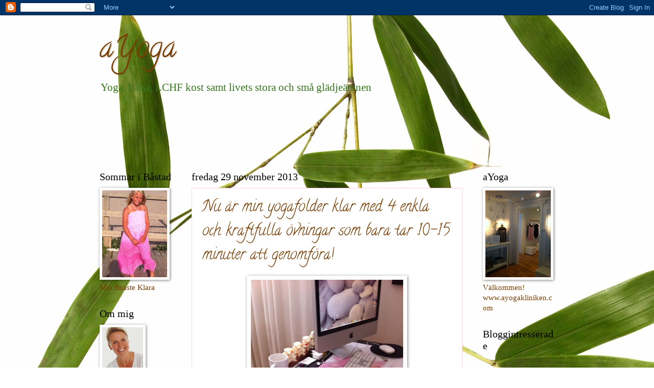

--- FILE ---
content_type: text/html; charset=UTF-8
request_url: https://ayoga-nettan.blogspot.com/2013/11/nu-ar-min-yogafolder-klar-med-4-enkla.html
body_size: 11878
content:
<!DOCTYPE html>
<html class='v2' dir='ltr' lang='sv'>
<head>
<link href='https://www.blogger.com/static/v1/widgets/335934321-css_bundle_v2.css' rel='stylesheet' type='text/css'/>
<meta content='width=1100' name='viewport'/>
<meta content='text/html; charset=UTF-8' http-equiv='Content-Type'/>
<meta content='blogger' name='generator'/>
<link href='https://ayoga-nettan.blogspot.com/favicon.ico' rel='icon' type='image/x-icon'/>
<link href='http://ayoga-nettan.blogspot.com/2013/11/nu-ar-min-yogafolder-klar-med-4-enkla.html' rel='canonical'/>
<link rel="alternate" type="application/atom+xml" title="aYoga - Atom" href="https://ayoga-nettan.blogspot.com/feeds/posts/default" />
<link rel="alternate" type="application/rss+xml" title="aYoga - RSS" href="https://ayoga-nettan.blogspot.com/feeds/posts/default?alt=rss" />
<link rel="service.post" type="application/atom+xml" title="aYoga - Atom" href="https://www.blogger.com/feeds/3515896950822354986/posts/default" />

<link rel="alternate" type="application/atom+xml" title="aYoga - Atom" href="https://ayoga-nettan.blogspot.com/feeds/1530587553525989235/comments/default" />
<!--Can't find substitution for tag [blog.ieCssRetrofitLinks]-->
<link href='https://blogger.googleusercontent.com/img/b/R29vZ2xl/AVvXsEh3HIeTlkEpkH331yGCCmpFrRUZnh2UiCvoHbEbwqesWo3iY3kZNI6_4b4OH2fSLTpfSmX6LnGgg0A58vQkQBYz8mLAgtCMitfwHaokOVbSnW5vCWwAC2o5fnXIQYECrZe_VGFj3twmOd2X/s400/bild+2-5.JPG' rel='image_src'/>
<meta content='http://ayoga-nettan.blogspot.com/2013/11/nu-ar-min-yogafolder-klar-med-4-enkla.html' property='og:url'/>
<meta content='Nu är min yogafolder klar med 4 enkla och kraftfulla övningar som bara tar 10-15 minuter att genomföra!' property='og:title'/>
<meta content='     En yogafolder som innehåller 4 enkla yogaövningar och en meditation   Tar 10-15 min att genomföra och foldern kan stå på skrivbordet/ k...' property='og:description'/>
<meta content='https://blogger.googleusercontent.com/img/b/R29vZ2xl/AVvXsEh3HIeTlkEpkH331yGCCmpFrRUZnh2UiCvoHbEbwqesWo3iY3kZNI6_4b4OH2fSLTpfSmX6LnGgg0A58vQkQBYz8mLAgtCMitfwHaokOVbSnW5vCWwAC2o5fnXIQYECrZe_VGFj3twmOd2X/w1200-h630-p-k-no-nu/bild+2-5.JPG' property='og:image'/>
<title>aYoga: Nu är min yogafolder klar med 4 enkla och kraftfulla övningar som bara tar 10-15 minuter att genomföra!</title>
<style type='text/css'>@font-face{font-family:'Calligraffitti';font-style:normal;font-weight:400;font-display:swap;src:url(//fonts.gstatic.com/s/calligraffitti/v20/46k2lbT3XjDVqJw3DCmCFjE0vkFeOZdjppN_.woff2)format('woff2');unicode-range:U+0000-00FF,U+0131,U+0152-0153,U+02BB-02BC,U+02C6,U+02DA,U+02DC,U+0304,U+0308,U+0329,U+2000-206F,U+20AC,U+2122,U+2191,U+2193,U+2212,U+2215,U+FEFF,U+FFFD;}</style>
<style id='page-skin-1' type='text/css'><!--
/*
-----------------------------------------------
Blogger Template Style
Name:     Watermark
Designer: Blogger
URL:      www.blogger.com
----------------------------------------------- */
/* Use this with templates/1ktemplate-*.html */
/* Content
----------------------------------------------- */
body {
font: normal normal 16px 'Times New Roman', Times, FreeSerif, serif;
color: #783f04;
background: #ffffff url(//themes.googleusercontent.com/image?id=0BwVBOzw_-hbMMzAxZTkzM2EtZDc5ZS00YzJhLTgwMjAtYzIzNTMwMmZkYTI5) no-repeat scroll top center /* Credit: claylib (http://www.istockphoto.com/googleimages.php?id=2257912&platform=blogger) */;
}
html body .content-outer {
min-width: 0;
max-width: 100%;
width: 100%;
}
.content-outer {
font-size: 92%;
}
a:link {
text-decoration:none;
color: #000000;
}
a:visited {
text-decoration:none;
color: #38761d;
}
a:hover {
text-decoration:underline;
color: #ffb3da;
}
.body-fauxcolumns .cap-top {
margin-top: 30px;
background: transparent none no-repeat scroll center center;
height: 121px;
}
.content-inner {
padding: 0;
}
/* Header
----------------------------------------------- */
.header-inner .Header .titlewrapper,
.header-inner .Header .descriptionwrapper {
padding-left: 20px;
padding-right: 20px;
}
.Header h1 {
font: normal normal 60px Calligraffitti;
color: #783f04;
text-shadow: 2px 2px rgba(0, 0, 0, .1);
}
.Header h1 a {
color: #783f04;
}
.Header .description {
font-size: 140%;
color: #38761d;
}
/* Tabs
----------------------------------------------- */
.tabs-inner .section {
margin: 0 20px;
}
.tabs-inner .PageList, .tabs-inner .LinkList, .tabs-inner .Labels {
margin-left: -11px;
margin-right: -11px;
background-color: transparent;
border-top: 0 solid #ffffff;
border-bottom: 0 solid #ffffff;
-moz-box-shadow: 0 0 0 rgba(0, 0, 0, .3);
-webkit-box-shadow: 0 0 0 rgba(0, 0, 0, .3);
-goog-ms-box-shadow: 0 0 0 rgba(0, 0, 0, .3);
box-shadow: 0 0 0 rgba(0, 0, 0, .3);
}
.tabs-inner .PageList .widget-content,
.tabs-inner .LinkList .widget-content,
.tabs-inner .Labels .widget-content {
margin: -3px -11px;
background: transparent none  no-repeat scroll right;
}
.tabs-inner .widget ul {
padding: 2px 25px;
max-height: 34px;
background: transparent none no-repeat scroll left;
}
.tabs-inner .widget li {
border: none;
}
.tabs-inner .widget li a {
display: inline-block;
padding: .25em 1em;
font: normal normal 24px Georgia, Utopia, 'Palatino Linotype', Palatino, serif;
color: #000000;
border-right: 1px solid #ffb3da;
}
.tabs-inner .widget li:first-child a {
border-left: 1px solid #ffb3da;
}
.tabs-inner .widget li.selected a, .tabs-inner .widget li a:hover {
color: #000000;
}
/* Headings
----------------------------------------------- */
h2 {
font: normal normal 20px Georgia, Utopia, 'Palatino Linotype', Palatino, serif;
color: #000000;
margin: 0 0 .5em;
}
h2.date-header {
font: normal normal 20px 'Times New Roman', Times, FreeSerif, serif;
color: #000000;
}
/* Main
----------------------------------------------- */
.main-inner .column-center-inner,
.main-inner .column-left-inner,
.main-inner .column-right-inner {
padding: 0 5px;
}
.main-outer {
margin-top: 0;
background: transparent none no-repeat scroll top left;
}
.main-inner {
padding-top: 30px;
}
.main-cap-top {
position: relative;
}
.main-cap-top .cap-right {
position: absolute;
height: 0;
width: 100%;
bottom: 0;
background: transparent none repeat-x scroll bottom center;
}
.main-cap-top .cap-left {
position: absolute;
height: 245px;
width: 280px;
right: 0;
bottom: 0;
background: transparent none no-repeat scroll bottom left;
}
/* Posts
----------------------------------------------- */
.post-outer {
padding: 15px 20px;
margin: 0 0 25px;
background: #ffffff url(https://resources.blogblog.com/blogblog/data/1kt/watermark/post_background_birds.png) repeat scroll top left;
_background-image: none;
border: dotted 1px #ffb3da;
-moz-box-shadow: 0 0 0 rgba(0, 0, 0, .1);
-webkit-box-shadow: 0 0 0 rgba(0, 0, 0, .1);
-goog-ms-box-shadow: 0 0 0 rgba(0, 0, 0, .1);
box-shadow: 0 0 0 rgba(0, 0, 0, .1);
}
h3.post-title {
font: normal normal 30px Calligraffitti;
margin: 0;
}
.comments h4 {
font: normal normal 30px Calligraffitti;
margin: 1em 0 0;
}
.post-body {
font-size: 105%;
line-height: 1.5;
position: relative;
}
.post-header {
margin: 0 0 1em;
color: #ff88bf;
}
.post-footer {
margin: 10px 0 0;
padding: 10px 0 0;
color: #ff88bf;
border-top: dashed 1px #783f04;
}
#blog-pager {
font-size: 140%
}
#comments .comment-author {
padding-top: 1.5em;
border-top: dashed 1px #783f04;
background-position: 0 1.5em;
}
#comments .comment-author:first-child {
padding-top: 0;
border-top: none;
}
.avatar-image-container {
margin: .2em 0 0;
}
/* Comments
----------------------------------------------- */
.comments .comments-content .icon.blog-author {
background-repeat: no-repeat;
background-image: url([data-uri]);
}
.comments .comments-content .loadmore a {
border-top: 1px solid #783f04;
border-bottom: 1px solid #783f04;
}
.comments .continue {
border-top: 2px solid #783f04;
}
/* Widgets
----------------------------------------------- */
.widget ul, .widget #ArchiveList ul.flat {
padding: 0;
list-style: none;
}
.widget ul li, .widget #ArchiveList ul.flat li {
padding: .35em 0;
text-indent: 0;
border-top: dashed 1px #783f04;
}
.widget ul li:first-child, .widget #ArchiveList ul.flat li:first-child {
border-top: none;
}
.widget .post-body ul {
list-style: disc;
}
.widget .post-body ul li {
border: none;
}
.widget .zippy {
color: #783f04;
}
.post-body img, .post-body .tr-caption-container, .Profile img, .Image img,
.BlogList .item-thumbnail img {
padding: 5px;
background: #fff;
-moz-box-shadow: 1px 1px 5px rgba(0, 0, 0, .5);
-webkit-box-shadow: 1px 1px 5px rgba(0, 0, 0, .5);
-goog-ms-box-shadow: 1px 1px 5px rgba(0, 0, 0, .5);
box-shadow: 1px 1px 5px rgba(0, 0, 0, .5);
}
.post-body img, .post-body .tr-caption-container {
padding: 8px;
}
.post-body .tr-caption-container {
color: #333333;
}
.post-body .tr-caption-container img {
padding: 0;
background: transparent;
border: none;
-moz-box-shadow: 0 0 0 rgba(0, 0, 0, .1);
-webkit-box-shadow: 0 0 0 rgba(0, 0, 0, .1);
-goog-ms-box-shadow: 0 0 0 rgba(0, 0, 0, .1);
box-shadow: 0 0 0 rgba(0, 0, 0, .1);
}
/* Footer
----------------------------------------------- */
.footer-outer {
color:#783f04;
background: #ffb3da url(https://resources.blogblog.com/blogblog/data/1kt/watermark/body_background_navigator.png) repeat scroll top left;
}
.footer-outer a {
color: #ff88bf;
}
.footer-outer a:visited {
color: #ff88bf;
}
.footer-outer a:hover {
color: #ff88bf;
}
.footer-outer .widget h2 {
color: #ffb3da;
}
/* Mobile
----------------------------------------------- */
body.mobile  {
background-size: 100% auto;
}
.mobile .body-fauxcolumn-outer {
background: transparent none repeat scroll top left;
}
html .mobile .mobile-date-outer {
border-bottom: none;
background: #ffffff url(https://resources.blogblog.com/blogblog/data/1kt/watermark/post_background_birds.png) repeat scroll top left;
_background-image: none;
margin-bottom: 10px;
}
.mobile .main-inner .date-outer {
padding: 0;
}
.mobile .main-inner .date-header {
margin: 10px;
}
.mobile .main-cap-top {
z-index: -1;
}
.mobile .content-outer {
font-size: 100%;
}
.mobile .post-outer {
padding: 10px;
}
.mobile .main-cap-top .cap-left {
background: transparent none no-repeat scroll bottom left;
}
.mobile .body-fauxcolumns .cap-top {
margin: 0;
}
.mobile-link-button {
background: #ffffff url(https://resources.blogblog.com/blogblog/data/1kt/watermark/post_background_birds.png) repeat scroll top left;
}
.mobile-link-button a:link, .mobile-link-button a:visited {
color: #000000;
}
.mobile-index-date .date-header {
color: #000000;
}
.mobile-index-contents {
color: #783f04;
}
.mobile .tabs-inner .section {
margin: 0;
}
.mobile .tabs-inner .PageList {
margin-left: 0;
margin-right: 0;
}
.mobile .tabs-inner .PageList .widget-content {
margin: 0;
color: #000000;
background: #ffffff url(https://resources.blogblog.com/blogblog/data/1kt/watermark/post_background_birds.png) repeat scroll top left;
}
.mobile .tabs-inner .PageList .widget-content .pagelist-arrow {
border-left: 1px solid #ffb3da;
}

--></style>
<style id='template-skin-1' type='text/css'><!--
body {
min-width: 930px;
}
.content-outer, .content-fauxcolumn-outer, .region-inner {
min-width: 930px;
max-width: 930px;
_width: 930px;
}
.main-inner .columns {
padding-left: 180px;
padding-right: 180px;
}
.main-inner .fauxcolumn-center-outer {
left: 180px;
right: 180px;
/* IE6 does not respect left and right together */
_width: expression(this.parentNode.offsetWidth -
parseInt("180px") -
parseInt("180px") + 'px');
}
.main-inner .fauxcolumn-left-outer {
width: 180px;
}
.main-inner .fauxcolumn-right-outer {
width: 180px;
}
.main-inner .column-left-outer {
width: 180px;
right: 100%;
margin-left: -180px;
}
.main-inner .column-right-outer {
width: 180px;
margin-right: -180px;
}
#layout {
min-width: 0;
}
#layout .content-outer {
min-width: 0;
width: 800px;
}
#layout .region-inner {
min-width: 0;
width: auto;
}
body#layout div.add_widget {
padding: 8px;
}
body#layout div.add_widget a {
margin-left: 32px;
}
--></style>
<style>
    body {background-image:url(\/\/themes.googleusercontent.com\/image?id=0BwVBOzw_-hbMMzAxZTkzM2EtZDc5ZS00YzJhLTgwMjAtYzIzNTMwMmZkYTI5);}
    
@media (max-width: 200px) { body {background-image:url(\/\/themes.googleusercontent.com\/image?id=0BwVBOzw_-hbMMzAxZTkzM2EtZDc5ZS00YzJhLTgwMjAtYzIzNTMwMmZkYTI5&options=w200);}}
@media (max-width: 400px) and (min-width: 201px) { body {background-image:url(\/\/themes.googleusercontent.com\/image?id=0BwVBOzw_-hbMMzAxZTkzM2EtZDc5ZS00YzJhLTgwMjAtYzIzNTMwMmZkYTI5&options=w400);}}
@media (max-width: 800px) and (min-width: 401px) { body {background-image:url(\/\/themes.googleusercontent.com\/image?id=0BwVBOzw_-hbMMzAxZTkzM2EtZDc5ZS00YzJhLTgwMjAtYzIzNTMwMmZkYTI5&options=w800);}}
@media (max-width: 1200px) and (min-width: 801px) { body {background-image:url(\/\/themes.googleusercontent.com\/image?id=0BwVBOzw_-hbMMzAxZTkzM2EtZDc5ZS00YzJhLTgwMjAtYzIzNTMwMmZkYTI5&options=w1200);}}
/* Last tag covers anything over one higher than the previous max-size cap. */
@media (min-width: 1201px) { body {background-image:url(\/\/themes.googleusercontent.com\/image?id=0BwVBOzw_-hbMMzAxZTkzM2EtZDc5ZS00YzJhLTgwMjAtYzIzNTMwMmZkYTI5&options=w1600);}}
  </style>
<link href='https://www.blogger.com/dyn-css/authorization.css?targetBlogID=3515896950822354986&amp;zx=73fd7fc4-a158-4de2-be6f-2859d4822144' media='none' onload='if(media!=&#39;all&#39;)media=&#39;all&#39;' rel='stylesheet'/><noscript><link href='https://www.blogger.com/dyn-css/authorization.css?targetBlogID=3515896950822354986&amp;zx=73fd7fc4-a158-4de2-be6f-2859d4822144' rel='stylesheet'/></noscript>
<meta name='google-adsense-platform-account' content='ca-host-pub-1556223355139109'/>
<meta name='google-adsense-platform-domain' content='blogspot.com'/>

<!-- data-ad-client=ca-pub-8671918883284723 -->

</head>
<body class='loading variant-birds'>
<div class='navbar section' id='navbar' name='Navbar'><div class='widget Navbar' data-version='1' id='Navbar1'><script type="text/javascript">
    function setAttributeOnload(object, attribute, val) {
      if(window.addEventListener) {
        window.addEventListener('load',
          function(){ object[attribute] = val; }, false);
      } else {
        window.attachEvent('onload', function(){ object[attribute] = val; });
      }
    }
  </script>
<div id="navbar-iframe-container"></div>
<script type="text/javascript" src="https://apis.google.com/js/platform.js"></script>
<script type="text/javascript">
      gapi.load("gapi.iframes:gapi.iframes.style.bubble", function() {
        if (gapi.iframes && gapi.iframes.getContext) {
          gapi.iframes.getContext().openChild({
              url: 'https://www.blogger.com/navbar/3515896950822354986?po\x3d1530587553525989235\x26origin\x3dhttps://ayoga-nettan.blogspot.com',
              where: document.getElementById("navbar-iframe-container"),
              id: "navbar-iframe"
          });
        }
      });
    </script><script type="text/javascript">
(function() {
var script = document.createElement('script');
script.type = 'text/javascript';
script.src = '//pagead2.googlesyndication.com/pagead/js/google_top_exp.js';
var head = document.getElementsByTagName('head')[0];
if (head) {
head.appendChild(script);
}})();
</script>
</div></div>
<div class='body-fauxcolumns'>
<div class='fauxcolumn-outer body-fauxcolumn-outer'>
<div class='cap-top'>
<div class='cap-left'></div>
<div class='cap-right'></div>
</div>
<div class='fauxborder-left'>
<div class='fauxborder-right'></div>
<div class='fauxcolumn-inner'>
</div>
</div>
<div class='cap-bottom'>
<div class='cap-left'></div>
<div class='cap-right'></div>
</div>
</div>
</div>
<div class='content'>
<div class='content-fauxcolumns'>
<div class='fauxcolumn-outer content-fauxcolumn-outer'>
<div class='cap-top'>
<div class='cap-left'></div>
<div class='cap-right'></div>
</div>
<div class='fauxborder-left'>
<div class='fauxborder-right'></div>
<div class='fauxcolumn-inner'>
</div>
</div>
<div class='cap-bottom'>
<div class='cap-left'></div>
<div class='cap-right'></div>
</div>
</div>
</div>
<div class='content-outer'>
<div class='content-cap-top cap-top'>
<div class='cap-left'></div>
<div class='cap-right'></div>
</div>
<div class='fauxborder-left content-fauxborder-left'>
<div class='fauxborder-right content-fauxborder-right'></div>
<div class='content-inner'>
<header>
<div class='header-outer'>
<div class='header-cap-top cap-top'>
<div class='cap-left'></div>
<div class='cap-right'></div>
</div>
<div class='fauxborder-left header-fauxborder-left'>
<div class='fauxborder-right header-fauxborder-right'></div>
<div class='region-inner header-inner'>
<div class='header section' id='header' name='Rubrik'><div class='widget Header' data-version='1' id='Header1'>
<div id='header-inner'>
<div class='titlewrapper'>
<h1 class='title'>
<a href='https://ayoga-nettan.blogspot.com/'>
aYoga
</a>
</h1>
</div>
<div class='descriptionwrapper'>
<p class='description'><span>Yoga, hälsa, LCHF kost samt livets stora och små glädjeämnen</span></p>
</div>
</div>
</div></div>
</div>
</div>
<div class='header-cap-bottom cap-bottom'>
<div class='cap-left'></div>
<div class='cap-right'></div>
</div>
</div>
</header>
<div class='tabs-outer'>
<div class='tabs-cap-top cap-top'>
<div class='cap-left'></div>
<div class='cap-right'></div>
</div>
<div class='fauxborder-left tabs-fauxborder-left'>
<div class='fauxborder-right tabs-fauxborder-right'></div>
<div class='region-inner tabs-inner'>
<div class='tabs section' id='crosscol' name='Alla kolumner'><div class='widget AdSense' data-version='1' id='AdSense4'>
<div class='widget-content'>
<script type="text/javascript"><!--
google_ad_client = "ca-pub-8671918883284723";
google_ad_host = "ca-host-pub-1556223355139109";
google_ad_host_channel = "L0005";
/* ayoga-nettan_crosscol_AdSense4_728x90_as */
google_ad_slot = "7370025081";
google_ad_width = 728;
google_ad_height = 90;
//-->
</script>
<script type="text/javascript"
src="//pagead2.googlesyndication.com/pagead/show_ads.js">
</script>
<div class='clear'></div>
</div>
</div></div>
<div class='tabs no-items section' id='crosscol-overflow' name='Cross-Column 2'></div>
</div>
</div>
<div class='tabs-cap-bottom cap-bottom'>
<div class='cap-left'></div>
<div class='cap-right'></div>
</div>
</div>
<div class='main-outer'>
<div class='main-cap-top cap-top'>
<div class='cap-left'></div>
<div class='cap-right'></div>
</div>
<div class='fauxborder-left main-fauxborder-left'>
<div class='fauxborder-right main-fauxborder-right'></div>
<div class='region-inner main-inner'>
<div class='columns fauxcolumns'>
<div class='fauxcolumn-outer fauxcolumn-center-outer'>
<div class='cap-top'>
<div class='cap-left'></div>
<div class='cap-right'></div>
</div>
<div class='fauxborder-left'>
<div class='fauxborder-right'></div>
<div class='fauxcolumn-inner'>
</div>
</div>
<div class='cap-bottom'>
<div class='cap-left'></div>
<div class='cap-right'></div>
</div>
</div>
<div class='fauxcolumn-outer fauxcolumn-left-outer'>
<div class='cap-top'>
<div class='cap-left'></div>
<div class='cap-right'></div>
</div>
<div class='fauxborder-left'>
<div class='fauxborder-right'></div>
<div class='fauxcolumn-inner'>
</div>
</div>
<div class='cap-bottom'>
<div class='cap-left'></div>
<div class='cap-right'></div>
</div>
</div>
<div class='fauxcolumn-outer fauxcolumn-right-outer'>
<div class='cap-top'>
<div class='cap-left'></div>
<div class='cap-right'></div>
</div>
<div class='fauxborder-left'>
<div class='fauxborder-right'></div>
<div class='fauxcolumn-inner'>
</div>
</div>
<div class='cap-bottom'>
<div class='cap-left'></div>
<div class='cap-right'></div>
</div>
</div>
<!-- corrects IE6 width calculation -->
<div class='columns-inner'>
<div class='column-center-outer'>
<div class='column-center-inner'>
<div class='main section' id='main' name='Huvudsektion'><div class='widget Blog' data-version='1' id='Blog1'>
<div class='blog-posts hfeed'>

          <div class="date-outer">
        
<h2 class='date-header'><span>fredag 29 november 2013</span></h2>

          <div class="date-posts">
        
<div class='post-outer'>
<div class='post hentry uncustomized-post-template' itemprop='blogPost' itemscope='itemscope' itemtype='http://schema.org/BlogPosting'>
<meta content='https://blogger.googleusercontent.com/img/b/R29vZ2xl/AVvXsEh3HIeTlkEpkH331yGCCmpFrRUZnh2UiCvoHbEbwqesWo3iY3kZNI6_4b4OH2fSLTpfSmX6LnGgg0A58vQkQBYz8mLAgtCMitfwHaokOVbSnW5vCWwAC2o5fnXIQYECrZe_VGFj3twmOd2X/s400/bild+2-5.JPG' itemprop='image_url'/>
<meta content='3515896950822354986' itemprop='blogId'/>
<meta content='1530587553525989235' itemprop='postId'/>
<a name='1530587553525989235'></a>
<h3 class='post-title entry-title' itemprop='name'>
Nu är min yogafolder klar med 4 enkla och kraftfulla övningar som bara tar 10-15 minuter att genomföra!
</h3>
<div class='post-header'>
<div class='post-header-line-1'></div>
</div>
<div class='post-body entry-content' id='post-body-1530587553525989235' itemprop='description articleBody'>
<div class="separator" style="clear: both; text-align: center;">
<a href="https://blogger.googleusercontent.com/img/b/R29vZ2xl/AVvXsEh3HIeTlkEpkH331yGCCmpFrRUZnh2UiCvoHbEbwqesWo3iY3kZNI6_4b4OH2fSLTpfSmX6LnGgg0A58vQkQBYz8mLAgtCMitfwHaokOVbSnW5vCWwAC2o5fnXIQYECrZe_VGFj3twmOd2X/s1600/bild+2-5.JPG" imageanchor="1" style="margin-left: 1em; margin-right: 1em;"><img border="0" height="400" src="https://blogger.googleusercontent.com/img/b/R29vZ2xl/AVvXsEh3HIeTlkEpkH331yGCCmpFrRUZnh2UiCvoHbEbwqesWo3iY3kZNI6_4b4OH2fSLTpfSmX6LnGgg0A58vQkQBYz8mLAgtCMitfwHaokOVbSnW5vCWwAC2o5fnXIQYECrZe_VGFj3twmOd2X/s400/bild+2-5.JPG" width="298" /></a></div>
<div class="separator" style="clear: both; text-align: center;">
<br /></div>
<div class="separator" style="clear: both; text-align: center;">
En yogafolder som innehåller 4 enkla yogaövningar och en meditation</div>
<div class="separator" style="clear: both; text-align: center;">
Tar 10-15 min att genomföra och foldern kan stå på skrivbordet/ köksbordet medan du sitter på din arbetsstol och genomför programmet. Enkelt, smidigt med kraftfulla övningar som mjukar upp stel nacke och axlar. Du får igång rörligheten, cirkulationen och förebygger olika spänningar och besvär</div>
<br />
<div class="separator" style="clear: both; text-align: center;">
<a href="https://blogger.googleusercontent.com/img/b/R29vZ2xl/AVvXsEi_UrmsdlotdlEsRA6gGi_3xQ1kxp7OsG33DhK0GnXs9_XhR0nnd3n1e9YJbfTG_wp8mzfEgqo8IKNhyNimUIoJq0L1r2YeKqhfgESRlhbWF7xlLn7RwVQk6x7plWNmDXJaKoctvhJJuiLn/s1600/bild+1-5.JPG" imageanchor="1" style="margin-left: 1em; margin-right: 1em;"><img border="0" height="400" src="https://blogger.googleusercontent.com/img/b/R29vZ2xl/AVvXsEi_UrmsdlotdlEsRA6gGi_3xQ1kxp7OsG33DhK0GnXs9_XhR0nnd3n1e9YJbfTG_wp8mzfEgqo8IKNhyNimUIoJq0L1r2YeKqhfgESRlhbWF7xlLn7RwVQk6x7plWNmDXJaKoctvhJJuiLn/s400/bild+1-5.JPG" width="298" /></a></div>
<div class="separator" style="clear: both; text-align: center;">
<br /></div>
<div class="separator" style="clear: both; text-align: center;">
En fin julklapp att ge bort till sig själv, någon vän eller kanske till sina medarbetare!</div>
<div class="separator" style="clear: both; text-align: center;">
&nbsp;Kostar bara 100 kr ! Välkommen att beställa ring 021-181100 eller kom in till aYoga!</div>
<br />
<div style='clear: both;'></div>
</div>
<div class='post-footer'>
<div class='post-footer-line post-footer-line-1'>
<span class='post-author vcard'>
Upplagd av
<span class='fn' itemprop='author' itemscope='itemscope' itemtype='http://schema.org/Person'>
<meta content='https://www.blogger.com/profile/17643402638662395090' itemprop='url'/>
<a class='g-profile' href='https://www.blogger.com/profile/17643402638662395090' rel='author' title='author profile'>
<span itemprop='name'>nettan aYoga</span>
</a>
</span>
</span>
<span class='post-timestamp'>
kl.
<meta content='http://ayoga-nettan.blogspot.com/2013/11/nu-ar-min-yogafolder-klar-med-4-enkla.html' itemprop='url'/>
<a class='timestamp-link' href='https://ayoga-nettan.blogspot.com/2013/11/nu-ar-min-yogafolder-klar-med-4-enkla.html' rel='bookmark' title='permanent link'><abbr class='published' itemprop='datePublished' title='2013-11-29T06:35:00-08:00'>06:35</abbr></a>
</span>
<span class='post-comment-link'>
</span>
<span class='post-icons'>
<span class='item-control blog-admin pid-505937201'>
<a href='https://www.blogger.com/post-edit.g?blogID=3515896950822354986&postID=1530587553525989235&from=pencil' title='Redigera inlägg'>
<img alt='' class='icon-action' height='18' src='https://resources.blogblog.com/img/icon18_edit_allbkg.gif' width='18'/>
</a>
</span>
</span>
<div class='post-share-buttons goog-inline-block'>
<a class='goog-inline-block share-button sb-email' href='https://www.blogger.com/share-post.g?blogID=3515896950822354986&postID=1530587553525989235&target=email' target='_blank' title='Skicka med e-post'><span class='share-button-link-text'>Skicka med e-post</span></a><a class='goog-inline-block share-button sb-blog' href='https://www.blogger.com/share-post.g?blogID=3515896950822354986&postID=1530587553525989235&target=blog' onclick='window.open(this.href, "_blank", "height=270,width=475"); return false;' target='_blank' title='BlogThis!'><span class='share-button-link-text'>BlogThis!</span></a><a class='goog-inline-block share-button sb-twitter' href='https://www.blogger.com/share-post.g?blogID=3515896950822354986&postID=1530587553525989235&target=twitter' target='_blank' title='Dela på X'><span class='share-button-link-text'>Dela på X</span></a><a class='goog-inline-block share-button sb-facebook' href='https://www.blogger.com/share-post.g?blogID=3515896950822354986&postID=1530587553525989235&target=facebook' onclick='window.open(this.href, "_blank", "height=430,width=640"); return false;' target='_blank' title='Dela på Facebook'><span class='share-button-link-text'>Dela på Facebook</span></a><a class='goog-inline-block share-button sb-pinterest' href='https://www.blogger.com/share-post.g?blogID=3515896950822354986&postID=1530587553525989235&target=pinterest' target='_blank' title='Dela på Pinterest'><span class='share-button-link-text'>Dela på Pinterest</span></a>
</div>
</div>
<div class='post-footer-line post-footer-line-2'>
<span class='post-labels'>
</span>
</div>
<div class='post-footer-line post-footer-line-3'>
<span class='post-location'>
</span>
</div>
</div>
</div>
<div class='comments' id='comments'>
<a name='comments'></a>
<h4>Inga kommentarer:</h4>
<div id='Blog1_comments-block-wrapper'>
<dl class='avatar-comment-indent' id='comments-block'>
</dl>
</div>
<p class='comment-footer'>
<div class='comment-form'>
<a name='comment-form'></a>
<h4 id='comment-post-message'>Skicka en kommentar</h4>
<p>
</p>
<a href='https://www.blogger.com/comment/frame/3515896950822354986?po=1530587553525989235&hl=sv&saa=85391&origin=https://ayoga-nettan.blogspot.com' id='comment-editor-src'></a>
<iframe allowtransparency='true' class='blogger-iframe-colorize blogger-comment-from-post' frameborder='0' height='410px' id='comment-editor' name='comment-editor' src='' width='100%'></iframe>
<script src='https://www.blogger.com/static/v1/jsbin/2830521187-comment_from_post_iframe.js' type='text/javascript'></script>
<script type='text/javascript'>
      BLOG_CMT_createIframe('https://www.blogger.com/rpc_relay.html');
    </script>
</div>
</p>
</div>
</div>

        </div></div>
      
</div>
<div class='blog-pager' id='blog-pager'>
<span id='blog-pager-newer-link'>
<a class='blog-pager-newer-link' href='https://ayoga-nettan.blogspot.com/2013/11/advents-fint-hemma-med-fint-silverfat.html' id='Blog1_blog-pager-newer-link' title='Senaste inlägg'>Senaste inlägg</a>
</span>
<span id='blog-pager-older-link'>
<a class='blog-pager-older-link' href='https://ayoga-nettan.blogspot.com/2013/11/nu-gar-vi-in-i-sista-manaden-december.html' id='Blog1_blog-pager-older-link' title='Äldre inlägg'>Äldre inlägg</a>
</span>
<a class='home-link' href='https://ayoga-nettan.blogspot.com/'>Startsida</a>
</div>
<div class='clear'></div>
<div class='post-feeds'>
<div class='feed-links'>
Prenumerera på:
<a class='feed-link' href='https://ayoga-nettan.blogspot.com/feeds/1530587553525989235/comments/default' target='_blank' type='application/atom+xml'>Kommentarer till inlägget (Atom)</a>
</div>
</div>
</div></div>
</div>
</div>
<div class='column-left-outer'>
<div class='column-left-inner'>
<aside>
<div class='sidebar section' id='sidebar-left-1'><div class='widget Image' data-version='1' id='Image4'>
<h2>Sommar i Båstad</h2>
<div class='widget-content'>
<img alt='Sommar i Båstad' height='170' id='Image4_img' src='https://blogger.googleusercontent.com/img/b/R29vZ2xl/AVvXsEjabCyIvksM6k9PNNWCmD064_PsU6qvFpR1sYX5AVIMjK0MNrw-kMzVXCB6avH4H2e2PGhRDjzn684qAinEc0ttdpRZF7JE0xdV5c25Fb0aXL5oAOL6t6ERR6Ov9HGFkmPAvq7dLJJ3haSv/s170/bild-75.JPG' width='127'/>
<br/>
<span class='caption'>Min finaste Klara</span>
</div>
<div class='clear'></div>
</div><div class='widget Profile' data-version='1' id='Profile1'>
<h2>Om mig</h2>
<div class='widget-content'>
<a href='https://www.blogger.com/profile/17643402638662395090'><img alt='Mitt foto' class='profile-img' height='80' src='//blogger.googleusercontent.com/img/b/R29vZ2xl/AVvXsEhscAEI3kZC9Q4uMJn_P5AyNP_Ee0o-Z4A-qvAyCmuQD0zQ1icUc314f3m0xii2MwK078lKR8G_aiDUKzH51WgN-fR_Utt8KyTZ-1kwaCsWIec2cBwGEwdXu2QIs1wuiGk/s113/*' width='80'/></a>
<dl class='profile-datablock'>
<dt class='profile-data'>
<a class='profile-name-link g-profile' href='https://www.blogger.com/profile/17643402638662395090' rel='author' style='background-image: url(//www.blogger.com/img/logo-16.png);'>
nettan aYoga
</a>
</dt>
<dd class='profile-textblock'>Jag heter Anette och driver företaget aYoga tillsammans med min man sedan februari 2011. Vi har två barn 15 och 21 år och vi bor i småstaden Västerås. Denna blogg handlar om yoga, hälsa och livets stora och små glädjeämnen.</dd>
</dl>
<a class='profile-link' href='https://www.blogger.com/profile/17643402638662395090' rel='author'>Visa hela min profil</a>
<div class='clear'></div>
</div>
</div><div class='widget AdSense' data-version='1' id='AdSense1'>
<div class='widget-content'>
<script type="text/javascript"><!--
google_ad_client = "ca-pub-8671918883284723";
google_ad_host = "ca-host-pub-1556223355139109";
google_ad_host_channel = "L0001";
/* ayoga-nettan_sidebar-left-1_AdSense1_180x150_as */
google_ad_slot = "5896951882";
google_ad_width = 180;
google_ad_height = 150;
//-->
</script>
<script type="text/javascript"
src="//pagead2.googlesyndication.com/pagead/show_ads.js">
</script>
<div class='clear'></div>
</div>
</div></div>
</aside>
</div>
</div>
<div class='column-right-outer'>
<div class='column-right-inner'>
<aside>
<div class='sidebar section' id='sidebar-right-1'><div class='widget Image' data-version='1' id='Image1'>
<h2>aYoga</h2>
<div class='widget-content'>
<a href='http://www.ayogakliniken.com'>
<img alt='aYoga' height='170' id='Image1_img' src='https://blogger.googleusercontent.com/img/b/R29vZ2xl/AVvXsEipe57J_YLYnLiLpfZcxLWabUdojQ3XKjf2R2Nd03Zz3P8p-IB25yt5ogTzB9G0CHEc5NpL4_Ca6zjJpB8V4ucpr18a8SpqYN7HbrE7PyrcorLshLmte9CM0c-9bkFuU5O5YB72P1aIc0wX/s170/bild.JPG' width='128'/>
</a>
<br/>
<span class='caption'>Välkommen! www.ayogakliniken.com</span>
</div>
<div class='clear'></div>
</div><div class='widget Followers' data-version='1' id='Followers1'>
<h2 class='title'>Bloggintresserade</h2>
<div class='widget-content'>
<div id='Followers1-wrapper'>
<div style='margin-right:2px;'>
<div><script type="text/javascript" src="https://apis.google.com/js/platform.js"></script>
<div id="followers-iframe-container"></div>
<script type="text/javascript">
    window.followersIframe = null;
    function followersIframeOpen(url) {
      gapi.load("gapi.iframes", function() {
        if (gapi.iframes && gapi.iframes.getContext) {
          window.followersIframe = gapi.iframes.getContext().openChild({
            url: url,
            where: document.getElementById("followers-iframe-container"),
            messageHandlersFilter: gapi.iframes.CROSS_ORIGIN_IFRAMES_FILTER,
            messageHandlers: {
              '_ready': function(obj) {
                window.followersIframe.getIframeEl().height = obj.height;
              },
              'reset': function() {
                window.followersIframe.close();
                followersIframeOpen("https://www.blogger.com/followers/frame/3515896950822354986?colors\x3dCgt0cmFuc3BhcmVudBILdHJhbnNwYXJlbnQaByM3ODNmMDQiByMwMDAwMDAqC3RyYW5zcGFyZW50MgcjMDAwMDAwOgcjNzgzZjA0QgcjMDAwMDAwSgcjNzgzZjA0UgcjMDAwMDAwWgt0cmFuc3BhcmVudA%3D%3D\x26pageSize\x3d21\x26hl\x3dsv\x26origin\x3dhttps://ayoga-nettan.blogspot.com");
              },
              'open': function(url) {
                window.followersIframe.close();
                followersIframeOpen(url);
              }
            }
          });
        }
      });
    }
    followersIframeOpen("https://www.blogger.com/followers/frame/3515896950822354986?colors\x3dCgt0cmFuc3BhcmVudBILdHJhbnNwYXJlbnQaByM3ODNmMDQiByMwMDAwMDAqC3RyYW5zcGFyZW50MgcjMDAwMDAwOgcjNzgzZjA0QgcjMDAwMDAwSgcjNzgzZjA0UgcjMDAwMDAwWgt0cmFuc3BhcmVudA%3D%3D\x26pageSize\x3d21\x26hl\x3dsv\x26origin\x3dhttps://ayoga-nettan.blogspot.com");
  </script></div>
</div>
</div>
<div class='clear'></div>
</div>
</div><div class='widget Text' data-version='1' id='Text2'>
<h2 class='title'>Cirkelledare</h2>
<div class='widget-content'>
Studieförbundet vuxenskolan<br/>
</div>
<div class='clear'></div>
</div><div class='widget Translate' data-version='1' id='Translate1'>
<h2 class='title'>Translate</h2>
<div id='google_translate_element'></div>
<script>
    function googleTranslateElementInit() {
      new google.translate.TranslateElement({
        pageLanguage: 'sv',
        autoDisplay: 'true',
        layout: google.translate.TranslateElement.InlineLayout.VERTICAL
      }, 'google_translate_element');
    }
  </script>
<script src='//translate.google.com/translate_a/element.js?cb=googleTranslateElementInit'></script>
<div class='clear'></div>
</div><div class='widget Image' data-version='1' id='Image2'>
<div class='widget-content'>
<img alt='' height='60' id='Image2_img' src='https://blogger.googleusercontent.com/img/b/R29vZ2xl/AVvXsEg9OwFamwnamHl9aHS8MdCQVO9MggwIPHfV6AAmOfy10DU5Db4sR3WhfvccKmsDkYGfTsGK8t5CtRg487sTRhO1aWtRmvIWE6INM-ZXT_9gBrTX5O0Sth5ZywcYz_AqKOLrcjOam-9XL9z0/s170/aYoga+1+PMS+871.jpg' width='170'/>
<br/>
</div>
<div class='clear'></div>
</div><div class='widget BlogArchive' data-version='1' id='BlogArchive1'>
<h2>Bloggarkiv</h2>
<div class='widget-content'>
<div id='ArchiveList'>
<div id='BlogArchive1_ArchiveList'>
<select id='BlogArchive1_ArchiveMenu'>
<option value=''>Bloggarkiv</option>
<option value='https://ayoga-nettan.blogspot.com/2020/02/'>februari (1)</option>
<option value='https://ayoga-nettan.blogspot.com/2018/05/'>maj (1)</option>
<option value='https://ayoga-nettan.blogspot.com/2018/03/'>mars (1)</option>
<option value='https://ayoga-nettan.blogspot.com/2018/01/'>januari (1)</option>
<option value='https://ayoga-nettan.blogspot.com/2017/12/'>december (1)</option>
<option value='https://ayoga-nettan.blogspot.com/2017/10/'>oktober (1)</option>
<option value='https://ayoga-nettan.blogspot.com/2017/08/'>augusti (2)</option>
<option value='https://ayoga-nettan.blogspot.com/2017/06/'>juni (1)</option>
<option value='https://ayoga-nettan.blogspot.com/2017/05/'>maj (1)</option>
<option value='https://ayoga-nettan.blogspot.com/2017/04/'>april (1)</option>
<option value='https://ayoga-nettan.blogspot.com/2016/10/'>oktober (2)</option>
<option value='https://ayoga-nettan.blogspot.com/2016/07/'>juli (1)</option>
<option value='https://ayoga-nettan.blogspot.com/2016/06/'>juni (1)</option>
<option value='https://ayoga-nettan.blogspot.com/2016/01/'>januari (2)</option>
<option value='https://ayoga-nettan.blogspot.com/2015/12/'>december (4)</option>
<option value='https://ayoga-nettan.blogspot.com/2015/11/'>november (2)</option>
<option value='https://ayoga-nettan.blogspot.com/2015/09/'>september (2)</option>
<option value='https://ayoga-nettan.blogspot.com/2015/08/'>augusti (3)</option>
<option value='https://ayoga-nettan.blogspot.com/2015/06/'>juni (2)</option>
<option value='https://ayoga-nettan.blogspot.com/2015/05/'>maj (2)</option>
<option value='https://ayoga-nettan.blogspot.com/2015/04/'>april (4)</option>
<option value='https://ayoga-nettan.blogspot.com/2015/03/'>mars (7)</option>
<option value='https://ayoga-nettan.blogspot.com/2015/02/'>februari (7)</option>
<option value='https://ayoga-nettan.blogspot.com/2015/01/'>januari (15)</option>
<option value='https://ayoga-nettan.blogspot.com/2014/12/'>december (10)</option>
<option value='https://ayoga-nettan.blogspot.com/2014/11/'>november (12)</option>
<option value='https://ayoga-nettan.blogspot.com/2014/10/'>oktober (14)</option>
<option value='https://ayoga-nettan.blogspot.com/2014/09/'>september (18)</option>
<option value='https://ayoga-nettan.blogspot.com/2014/08/'>augusti (14)</option>
<option value='https://ayoga-nettan.blogspot.com/2014/07/'>juli (13)</option>
<option value='https://ayoga-nettan.blogspot.com/2014/06/'>juni (9)</option>
<option value='https://ayoga-nettan.blogspot.com/2014/05/'>maj (5)</option>
<option value='https://ayoga-nettan.blogspot.com/2014/04/'>april (4)</option>
<option value='https://ayoga-nettan.blogspot.com/2014/03/'>mars (14)</option>
<option value='https://ayoga-nettan.blogspot.com/2014/02/'>februari (9)</option>
<option value='https://ayoga-nettan.blogspot.com/2014/01/'>januari (9)</option>
<option value='https://ayoga-nettan.blogspot.com/2013/12/'>december (10)</option>
<option value='https://ayoga-nettan.blogspot.com/2013/11/'>november (15)</option>
<option value='https://ayoga-nettan.blogspot.com/2013/10/'>oktober (13)</option>
<option value='https://ayoga-nettan.blogspot.com/2013/09/'>september (11)</option>
<option value='https://ayoga-nettan.blogspot.com/2013/08/'>augusti (10)</option>
<option value='https://ayoga-nettan.blogspot.com/2013/07/'>juli (5)</option>
<option value='https://ayoga-nettan.blogspot.com/2013/06/'>juni (8)</option>
<option value='https://ayoga-nettan.blogspot.com/2013/05/'>maj (12)</option>
<option value='https://ayoga-nettan.blogspot.com/2013/04/'>april (15)</option>
<option value='https://ayoga-nettan.blogspot.com/2013/03/'>mars (13)</option>
<option value='https://ayoga-nettan.blogspot.com/2013/02/'>februari (16)</option>
<option value='https://ayoga-nettan.blogspot.com/2013/01/'>januari (20)</option>
<option value='https://ayoga-nettan.blogspot.com/2012/12/'>december (13)</option>
<option value='https://ayoga-nettan.blogspot.com/2012/11/'>november (19)</option>
<option value='https://ayoga-nettan.blogspot.com/2012/10/'>oktober (15)</option>
<option value='https://ayoga-nettan.blogspot.com/2012/09/'>september (18)</option>
<option value='https://ayoga-nettan.blogspot.com/2012/08/'>augusti (18)</option>
<option value='https://ayoga-nettan.blogspot.com/2012/07/'>juli (11)</option>
<option value='https://ayoga-nettan.blogspot.com/2012/06/'>juni (13)</option>
<option value='https://ayoga-nettan.blogspot.com/2012/05/'>maj (21)</option>
<option value='https://ayoga-nettan.blogspot.com/2012/04/'>april (26)</option>
<option value='https://ayoga-nettan.blogspot.com/2012/03/'>mars (29)</option>
<option value='https://ayoga-nettan.blogspot.com/2012/02/'>februari (12)</option>
<option value='https://ayoga-nettan.blogspot.com/2012/01/'>januari (11)</option>
<option value='https://ayoga-nettan.blogspot.com/2011/12/'>december (5)</option>
</select>
</div>
</div>
<div class='clear'></div>
</div>
</div></div>
</aside>
</div>
</div>
</div>
<div style='clear: both'></div>
<!-- columns -->
</div>
<!-- main -->
</div>
</div>
<div class='main-cap-bottom cap-bottom'>
<div class='cap-left'></div>
<div class='cap-right'></div>
</div>
</div>
<footer>
<div class='footer-outer'>
<div class='footer-cap-top cap-top'>
<div class='cap-left'></div>
<div class='cap-right'></div>
</div>
<div class='fauxborder-left footer-fauxborder-left'>
<div class='fauxborder-right footer-fauxborder-right'></div>
<div class='region-inner footer-inner'>
<div class='foot section' id='footer-1'><div class='widget AdSense' data-version='1' id='AdSense3'>
<div class='widget-content'>
<script type="text/javascript"><!--
google_ad_client = "ca-pub-8671918883284723";
google_ad_host = "ca-host-pub-1556223355139109";
google_ad_host_channel = "L0003";
/* ayoga-nettan_footer-1_AdSense3_468x60_as */
google_ad_slot = "4280617883";
google_ad_width = 468;
google_ad_height = 60;
//-->
</script>
<script type="text/javascript"
src="//pagead2.googlesyndication.com/pagead/show_ads.js">
</script>
<div class='clear'></div>
</div>
</div><div class='widget Text' data-version='1' id='Text1'>
<h2 class='title'>Cirkelledare</h2>
<div class='widget-content'>
Studieförbundet vuxenskolan<br />
</div>
<div class='clear'></div>
</div><div class='widget Image' data-version='1' id='Image3'>
<div class='widget-content'>
<a href='http://medicinskyoga.se'>
<img alt='' height='134' id='Image3_img' src='https://blogger.googleusercontent.com/img/b/R29vZ2xl/AVvXsEiQnT38FgPXJ7SJyY4cNDDgpT86z3xvXRxxkYxdeMM1z3GOxXAu7Liv3ZD4JTu7yLotiA8RSnQ-QpjUXcBTF0DFn-vSmKfF3_EgukmThNquKDujI3biA0i2xnN1_46_tx5yloLldqXmZlpB/s728/logga+medicinsk+yoga.png' width='94'/>
</a>
<br/>
</div>
<div class='clear'></div>
</div></div>
<table border='0' cellpadding='0' cellspacing='0' class='section-columns columns-2'>
<tbody>
<tr>
<td class='first columns-cell'>
<div class='foot no-items section' id='footer-2-1'></div>
</td>
<td class='columns-cell'>
<div class='foot no-items section' id='footer-2-2'></div>
</td>
</tr>
</tbody>
</table>
<!-- outside of the include in order to lock Attribution widget -->
<div class='foot section' id='footer-3' name='Sidfot'><div class='widget Attribution' data-version='1' id='Attribution1'>
<div class='widget-content' style='text-align: center;'>
Temat Vattenstämpel. Temabilder från <a href='http://www.istockphoto.com/googleimages.php?id=2257912&platform=blogger&langregion=sv' target='_blank'>claylib</a>. Använder <a href='https://www.blogger.com' target='_blank'>Blogger</a>.
</div>
<div class='clear'></div>
</div></div>
</div>
</div>
<div class='footer-cap-bottom cap-bottom'>
<div class='cap-left'></div>
<div class='cap-right'></div>
</div>
</div>
</footer>
<!-- content -->
</div>
</div>
<div class='content-cap-bottom cap-bottom'>
<div class='cap-left'></div>
<div class='cap-right'></div>
</div>
</div>
</div>
<script type='text/javascript'>
    window.setTimeout(function() {
        document.body.className = document.body.className.replace('loading', '');
      }, 10);
  </script>

<script type="text/javascript" src="https://www.blogger.com/static/v1/widgets/2028843038-widgets.js"></script>
<script type='text/javascript'>
window['__wavt'] = 'AOuZoY57ztclMvyJQa2DMNjt33cXn5uYyQ:1769238232245';_WidgetManager._Init('//www.blogger.com/rearrange?blogID\x3d3515896950822354986','//ayoga-nettan.blogspot.com/2013/11/nu-ar-min-yogafolder-klar-med-4-enkla.html','3515896950822354986');
_WidgetManager._SetDataContext([{'name': 'blog', 'data': {'blogId': '3515896950822354986', 'title': 'aYoga', 'url': 'https://ayoga-nettan.blogspot.com/2013/11/nu-ar-min-yogafolder-klar-med-4-enkla.html', 'canonicalUrl': 'http://ayoga-nettan.blogspot.com/2013/11/nu-ar-min-yogafolder-klar-med-4-enkla.html', 'homepageUrl': 'https://ayoga-nettan.blogspot.com/', 'searchUrl': 'https://ayoga-nettan.blogspot.com/search', 'canonicalHomepageUrl': 'http://ayoga-nettan.blogspot.com/', 'blogspotFaviconUrl': 'https://ayoga-nettan.blogspot.com/favicon.ico', 'bloggerUrl': 'https://www.blogger.com', 'hasCustomDomain': false, 'httpsEnabled': true, 'enabledCommentProfileImages': true, 'gPlusViewType': 'FILTERED_POSTMOD', 'adultContent': false, 'analyticsAccountNumber': '', 'encoding': 'UTF-8', 'locale': 'sv', 'localeUnderscoreDelimited': 'sv', 'languageDirection': 'ltr', 'isPrivate': false, 'isMobile': false, 'isMobileRequest': false, 'mobileClass': '', 'isPrivateBlog': false, 'isDynamicViewsAvailable': true, 'feedLinks': '\x3clink rel\x3d\x22alternate\x22 type\x3d\x22application/atom+xml\x22 title\x3d\x22aYoga - Atom\x22 href\x3d\x22https://ayoga-nettan.blogspot.com/feeds/posts/default\x22 /\x3e\n\x3clink rel\x3d\x22alternate\x22 type\x3d\x22application/rss+xml\x22 title\x3d\x22aYoga - RSS\x22 href\x3d\x22https://ayoga-nettan.blogspot.com/feeds/posts/default?alt\x3drss\x22 /\x3e\n\x3clink rel\x3d\x22service.post\x22 type\x3d\x22application/atom+xml\x22 title\x3d\x22aYoga - Atom\x22 href\x3d\x22https://www.blogger.com/feeds/3515896950822354986/posts/default\x22 /\x3e\n\n\x3clink rel\x3d\x22alternate\x22 type\x3d\x22application/atom+xml\x22 title\x3d\x22aYoga - Atom\x22 href\x3d\x22https://ayoga-nettan.blogspot.com/feeds/1530587553525989235/comments/default\x22 /\x3e\n', 'meTag': '', 'adsenseClientId': 'ca-pub-8671918883284723', 'adsenseHostId': 'ca-host-pub-1556223355139109', 'adsenseHasAds': true, 'adsenseAutoAds': false, 'boqCommentIframeForm': true, 'loginRedirectParam': '', 'isGoogleEverywhereLinkTooltipEnabled': true, 'view': '', 'dynamicViewsCommentsSrc': '//www.blogblog.com/dynamicviews/4224c15c4e7c9321/js/comments.js', 'dynamicViewsScriptSrc': '//www.blogblog.com/dynamicviews/6e0d22adcfa5abea', 'plusOneApiSrc': 'https://apis.google.com/js/platform.js', 'disableGComments': true, 'interstitialAccepted': false, 'sharing': {'platforms': [{'name': 'H\xe4mta l\xe4nk', 'key': 'link', 'shareMessage': 'H\xe4mta l\xe4nk', 'target': ''}, {'name': 'Facebook', 'key': 'facebook', 'shareMessage': 'Dela p\xe5 Facebook', 'target': 'facebook'}, {'name': 'BlogThis!', 'key': 'blogThis', 'shareMessage': 'BlogThis!', 'target': 'blog'}, {'name': 'X', 'key': 'twitter', 'shareMessage': 'Dela p\xe5 X', 'target': 'twitter'}, {'name': 'Pinterest', 'key': 'pinterest', 'shareMessage': 'Dela p\xe5 Pinterest', 'target': 'pinterest'}, {'name': 'E-post', 'key': 'email', 'shareMessage': 'E-post', 'target': 'email'}], 'disableGooglePlus': true, 'googlePlusShareButtonWidth': 0, 'googlePlusBootstrap': '\x3cscript type\x3d\x22text/javascript\x22\x3ewindow.___gcfg \x3d {\x27lang\x27: \x27sv\x27};\x3c/script\x3e'}, 'hasCustomJumpLinkMessage': false, 'jumpLinkMessage': 'L\xe4s mer', 'pageType': 'item', 'postId': '1530587553525989235', 'postImageThumbnailUrl': 'https://blogger.googleusercontent.com/img/b/R29vZ2xl/AVvXsEh3HIeTlkEpkH331yGCCmpFrRUZnh2UiCvoHbEbwqesWo3iY3kZNI6_4b4OH2fSLTpfSmX6LnGgg0A58vQkQBYz8mLAgtCMitfwHaokOVbSnW5vCWwAC2o5fnXIQYECrZe_VGFj3twmOd2X/s72-c/bild+2-5.JPG', 'postImageUrl': 'https://blogger.googleusercontent.com/img/b/R29vZ2xl/AVvXsEh3HIeTlkEpkH331yGCCmpFrRUZnh2UiCvoHbEbwqesWo3iY3kZNI6_4b4OH2fSLTpfSmX6LnGgg0A58vQkQBYz8mLAgtCMitfwHaokOVbSnW5vCWwAC2o5fnXIQYECrZe_VGFj3twmOd2X/s400/bild+2-5.JPG', 'pageName': 'Nu \xe4r min yogafolder klar med 4 enkla och kraftfulla \xf6vningar som bara tar 10-15 minuter att genomf\xf6ra!', 'pageTitle': 'aYoga: Nu \xe4r min yogafolder klar med 4 enkla och kraftfulla \xf6vningar som bara tar 10-15 minuter att genomf\xf6ra!'}}, {'name': 'features', 'data': {}}, {'name': 'messages', 'data': {'edit': 'Redigera', 'linkCopiedToClipboard': 'L\xe4nk kopierad till Urklipp.', 'ok': 'Ok', 'postLink': 'Inl\xe4ggsl\xe4nk'}}, {'name': 'template', 'data': {'name': 'Watermark', 'localizedName': 'Vattenst\xe4mpel', 'isResponsive': false, 'isAlternateRendering': false, 'isCustom': false, 'variant': 'birds', 'variantId': 'birds'}}, {'name': 'view', 'data': {'classic': {'name': 'classic', 'url': '?view\x3dclassic'}, 'flipcard': {'name': 'flipcard', 'url': '?view\x3dflipcard'}, 'magazine': {'name': 'magazine', 'url': '?view\x3dmagazine'}, 'mosaic': {'name': 'mosaic', 'url': '?view\x3dmosaic'}, 'sidebar': {'name': 'sidebar', 'url': '?view\x3dsidebar'}, 'snapshot': {'name': 'snapshot', 'url': '?view\x3dsnapshot'}, 'timeslide': {'name': 'timeslide', 'url': '?view\x3dtimeslide'}, 'isMobile': false, 'title': 'Nu \xe4r min yogafolder klar med 4 enkla och kraftfulla \xf6vningar som bara tar 10-15 minuter att genomf\xf6ra!', 'description': '     En yogafolder som inneh\xe5ller 4 enkla yoga\xf6vningar och en meditation   Tar 10-15 min att genomf\xf6ra och foldern kan st\xe5 p\xe5 skrivbordet/ k...', 'featuredImage': 'https://blogger.googleusercontent.com/img/b/R29vZ2xl/AVvXsEh3HIeTlkEpkH331yGCCmpFrRUZnh2UiCvoHbEbwqesWo3iY3kZNI6_4b4OH2fSLTpfSmX6LnGgg0A58vQkQBYz8mLAgtCMitfwHaokOVbSnW5vCWwAC2o5fnXIQYECrZe_VGFj3twmOd2X/s400/bild+2-5.JPG', 'url': 'https://ayoga-nettan.blogspot.com/2013/11/nu-ar-min-yogafolder-klar-med-4-enkla.html', 'type': 'item', 'isSingleItem': true, 'isMultipleItems': false, 'isError': false, 'isPage': false, 'isPost': true, 'isHomepage': false, 'isArchive': false, 'isLabelSearch': false, 'postId': 1530587553525989235}}]);
_WidgetManager._RegisterWidget('_NavbarView', new _WidgetInfo('Navbar1', 'navbar', document.getElementById('Navbar1'), {}, 'displayModeFull'));
_WidgetManager._RegisterWidget('_HeaderView', new _WidgetInfo('Header1', 'header', document.getElementById('Header1'), {}, 'displayModeFull'));
_WidgetManager._RegisterWidget('_AdSenseView', new _WidgetInfo('AdSense4', 'crosscol', document.getElementById('AdSense4'), {}, 'displayModeFull'));
_WidgetManager._RegisterWidget('_BlogView', new _WidgetInfo('Blog1', 'main', document.getElementById('Blog1'), {'cmtInteractionsEnabled': false, 'lightboxEnabled': true, 'lightboxModuleUrl': 'https://www.blogger.com/static/v1/jsbin/1939264551-lbx__sv.js', 'lightboxCssUrl': 'https://www.blogger.com/static/v1/v-css/828616780-lightbox_bundle.css'}, 'displayModeFull'));
_WidgetManager._RegisterWidget('_ImageView', new _WidgetInfo('Image4', 'sidebar-left-1', document.getElementById('Image4'), {'resize': false}, 'displayModeFull'));
_WidgetManager._RegisterWidget('_ProfileView', new _WidgetInfo('Profile1', 'sidebar-left-1', document.getElementById('Profile1'), {}, 'displayModeFull'));
_WidgetManager._RegisterWidget('_AdSenseView', new _WidgetInfo('AdSense1', 'sidebar-left-1', document.getElementById('AdSense1'), {}, 'displayModeFull'));
_WidgetManager._RegisterWidget('_ImageView', new _WidgetInfo('Image1', 'sidebar-right-1', document.getElementById('Image1'), {'resize': false}, 'displayModeFull'));
_WidgetManager._RegisterWidget('_FollowersView', new _WidgetInfo('Followers1', 'sidebar-right-1', document.getElementById('Followers1'), {}, 'displayModeFull'));
_WidgetManager._RegisterWidget('_TextView', new _WidgetInfo('Text2', 'sidebar-right-1', document.getElementById('Text2'), {}, 'displayModeFull'));
_WidgetManager._RegisterWidget('_TranslateView', new _WidgetInfo('Translate1', 'sidebar-right-1', document.getElementById('Translate1'), {}, 'displayModeFull'));
_WidgetManager._RegisterWidget('_ImageView', new _WidgetInfo('Image2', 'sidebar-right-1', document.getElementById('Image2'), {'resize': false}, 'displayModeFull'));
_WidgetManager._RegisterWidget('_BlogArchiveView', new _WidgetInfo('BlogArchive1', 'sidebar-right-1', document.getElementById('BlogArchive1'), {'languageDirection': 'ltr', 'loadingMessage': 'L\xe4ser in\x26hellip;'}, 'displayModeFull'));
_WidgetManager._RegisterWidget('_AdSenseView', new _WidgetInfo('AdSense3', 'footer-1', document.getElementById('AdSense3'), {}, 'displayModeFull'));
_WidgetManager._RegisterWidget('_TextView', new _WidgetInfo('Text1', 'footer-1', document.getElementById('Text1'), {}, 'displayModeFull'));
_WidgetManager._RegisterWidget('_ImageView', new _WidgetInfo('Image3', 'footer-1', document.getElementById('Image3'), {'resize': false}, 'displayModeFull'));
_WidgetManager._RegisterWidget('_AttributionView', new _WidgetInfo('Attribution1', 'footer-3', document.getElementById('Attribution1'), {}, 'displayModeFull'));
</script>
</body>
</html>

--- FILE ---
content_type: text/html; charset=utf-8
request_url: https://www.google.com/recaptcha/api2/aframe
body_size: 259
content:
<!DOCTYPE HTML><html><head><meta http-equiv="content-type" content="text/html; charset=UTF-8"></head><body><script nonce="DCXGUODzPJLitIf9O2K0bw">/** Anti-fraud and anti-abuse applications only. See google.com/recaptcha */ try{var clients={'sodar':'https://pagead2.googlesyndication.com/pagead/sodar?'};window.addEventListener("message",function(a){try{if(a.source===window.parent){var b=JSON.parse(a.data);var c=clients[b['id']];if(c){var d=document.createElement('img');d.src=c+b['params']+'&rc='+(localStorage.getItem("rc::a")?sessionStorage.getItem("rc::b"):"");window.document.body.appendChild(d);sessionStorage.setItem("rc::e",parseInt(sessionStorage.getItem("rc::e")||0)+1);localStorage.setItem("rc::h",'1769238236593');}}}catch(b){}});window.parent.postMessage("_grecaptcha_ready", "*");}catch(b){}</script></body></html>